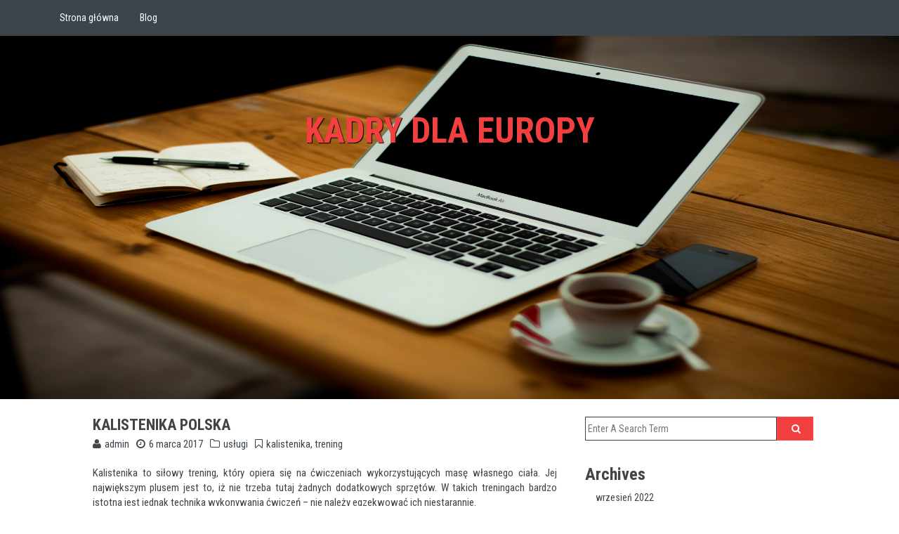

--- FILE ---
content_type: text/html; charset=UTF-8
request_url: http://kadrydlaeuropy.pl/kalistenika-polska/
body_size: 6090
content:
<!DOCTYPE html>
<!--[if IE 7]>
<html class="ie ie7" lang="pl-PL">
<![endif]-->
<!--[if IE 8]>
<html class="ie ie8" lang="pl-PL">
<![endif]-->
<!--[if !(IE 7) | !(IE 8) ]><!-->
<html lang="pl-PL">
<!--<![endif]-->
<head>
	<meta charset="UTF-8">
    <meta name="viewport" content="width=device-width, initial-scale=1.0">    
    <link rel="profile" href="http://gmpg.org/xfn/11">
    <link rel="pingback" href="http://kadrydlaeuropy.pl/xmlrpc.php">
	
    <title>Kalistenika Polska &#8211; Kadry dla Europy</title>
<!--[if lt IE 9]>
<script src="http://kadrydlaeuropy.pl/wp-content/themes/unconditional/assets/js/html5.js"></script>
<![endif]-->
<link rel='dns-prefetch' href='//fonts.googleapis.com' />
<link rel='dns-prefetch' href='//s.w.org' />
<link rel="alternate" type="application/rss+xml" title="Kadry dla Europy &raquo; Kanał z wpisami" href="http://kadrydlaeuropy.pl/feed/" />
<link rel="alternate" type="application/rss+xml" title="Kadry dla Europy &raquo; Kanał z komentarzami" href="http://kadrydlaeuropy.pl/comments/feed/" />
<link rel="alternate" type="application/rss+xml" title="Kadry dla Europy &raquo; Kalistenika Polska Kanał z komentarzami" href="http://kadrydlaeuropy.pl/kalistenika-polska/feed/" />
		<script type="text/javascript">
			window._wpemojiSettings = {"baseUrl":"https:\/\/s.w.org\/images\/core\/emoji\/12.0.0-1\/72x72\/","ext":".png","svgUrl":"https:\/\/s.w.org\/images\/core\/emoji\/12.0.0-1\/svg\/","svgExt":".svg","source":{"concatemoji":"http:\/\/kadrydlaeuropy.pl\/wp-includes\/js\/wp-emoji-release.min.js?ver=5.2.23"}};
			!function(e,a,t){var n,r,o,i=a.createElement("canvas"),p=i.getContext&&i.getContext("2d");function s(e,t){var a=String.fromCharCode;p.clearRect(0,0,i.width,i.height),p.fillText(a.apply(this,e),0,0);e=i.toDataURL();return p.clearRect(0,0,i.width,i.height),p.fillText(a.apply(this,t),0,0),e===i.toDataURL()}function c(e){var t=a.createElement("script");t.src=e,t.defer=t.type="text/javascript",a.getElementsByTagName("head")[0].appendChild(t)}for(o=Array("flag","emoji"),t.supports={everything:!0,everythingExceptFlag:!0},r=0;r<o.length;r++)t.supports[o[r]]=function(e){if(!p||!p.fillText)return!1;switch(p.textBaseline="top",p.font="600 32px Arial",e){case"flag":return s([55356,56826,55356,56819],[55356,56826,8203,55356,56819])?!1:!s([55356,57332,56128,56423,56128,56418,56128,56421,56128,56430,56128,56423,56128,56447],[55356,57332,8203,56128,56423,8203,56128,56418,8203,56128,56421,8203,56128,56430,8203,56128,56423,8203,56128,56447]);case"emoji":return!s([55357,56424,55356,57342,8205,55358,56605,8205,55357,56424,55356,57340],[55357,56424,55356,57342,8203,55358,56605,8203,55357,56424,55356,57340])}return!1}(o[r]),t.supports.everything=t.supports.everything&&t.supports[o[r]],"flag"!==o[r]&&(t.supports.everythingExceptFlag=t.supports.everythingExceptFlag&&t.supports[o[r]]);t.supports.everythingExceptFlag=t.supports.everythingExceptFlag&&!t.supports.flag,t.DOMReady=!1,t.readyCallback=function(){t.DOMReady=!0},t.supports.everything||(n=function(){t.readyCallback()},a.addEventListener?(a.addEventListener("DOMContentLoaded",n,!1),e.addEventListener("load",n,!1)):(e.attachEvent("onload",n),a.attachEvent("onreadystatechange",function(){"complete"===a.readyState&&t.readyCallback()})),(n=t.source||{}).concatemoji?c(n.concatemoji):n.wpemoji&&n.twemoji&&(c(n.twemoji),c(n.wpemoji)))}(window,document,window._wpemojiSettings);
		</script>
		<style type="text/css">
img.wp-smiley,
img.emoji {
	display: inline !important;
	border: none !important;
	box-shadow: none !important;
	height: 1em !important;
	width: 1em !important;
	margin: 0 .07em !important;
	vertical-align: -0.1em !important;
	background: none !important;
	padding: 0 !important;
}
</style>
	<link rel='stylesheet' id='wp-block-library-css'  href='http://kadrydlaeuropy.pl/wp-includes/css/dist/block-library/style.min.css?ver=5.2.23' type='text/css' media='all' />
<link rel='stylesheet' id='unconditional-fonts-css'  href='//fonts.googleapis.com/css?family=PT+Sans%3A400italic%2C700italic%2C400%2C700%7CRoboto+Condensed%3A400italic%2C700italic%2C400%2C700&#038;subset=latin%2Clatin-ext' type='text/css' media='all' />
<link rel='stylesheet' id='unconditional-style-css'  href='http://kadrydlaeuropy.pl/wp-content/themes/unconditional/assets/css/style.css?ver=1.1.2' type='text/css' media='all' />
<link rel='stylesheet' id='unconditional-bootstrap-css'  href='http://kadrydlaeuropy.pl/wp-content/themes/unconditional/assets/css/bootstrap.css?ver=1.1.2' type='text/css' media='all' />
<link rel='stylesheet' id='unconditional-custom-css'  href='http://kadrydlaeuropy.pl/wp-content/themes/unconditional/assets/css/custom.css?ver=1.1.2' type='text/css' media='all' />
<link rel='stylesheet' id='font-awesome-css'  href='http://kadrydlaeuropy.pl/wp-content/themes/unconditional/assets/font-awesome/css/font-awesome.css?ver=1.1.2' type='text/css' media='all' />
<!--[if lt IE 8]>
<link rel='stylesheet' id='unconditional-ie-css'  href='http://kadrydlaeuropy.pl/wp-content/themes/unconditional/assets/css/ie.css?ver=1.1.2' type='text/css' media='all' />
<![endif]-->
<script type='text/javascript' src='http://kadrydlaeuropy.pl/wp-includes/js/jquery/jquery.js?ver=1.12.4-wp'></script>
<script type='text/javascript' src='http://kadrydlaeuropy.pl/wp-includes/js/jquery/jquery-migrate.min.js?ver=1.4.1'></script>
<script type='text/javascript' src='http://kadrydlaeuropy.pl/wp-content/themes/unconditional/assets/js/modernizr.custom.79639.js?ver=1.1.2'></script>
<link rel='https://api.w.org/' href='http://kadrydlaeuropy.pl/wp-json/' />
<link rel="EditURI" type="application/rsd+xml" title="RSD" href="http://kadrydlaeuropy.pl/xmlrpc.php?rsd" />
<link rel="wlwmanifest" type="application/wlwmanifest+xml" href="http://kadrydlaeuropy.pl/wp-includes/wlwmanifest.xml" /> 
<link rel='prev' title='Paranoik wytrawne tatuaże Poznań' href='http://kadrydlaeuropy.pl/paranoik-wytrawne-tatuaze-poznan/' />
<link rel='next' title='Auto pomoc Warszawa profesjonalnie' href='http://kadrydlaeuropy.pl/auto-pomoc-warszawa-profesjonalnie/' />
<meta name="generator" content="WordPress 5.2.23" />
<link rel="canonical" href="http://kadrydlaeuropy.pl/kalistenika-polska/" />
<link rel='shortlink' href='http://kadrydlaeuropy.pl/?p=126' />
<link rel="alternate" type="application/json+oembed" href="http://kadrydlaeuropy.pl/wp-json/oembed/1.0/embed?url=http%3A%2F%2Fkadrydlaeuropy.pl%2Fkalistenika-polska%2F" />
<link rel="alternate" type="text/xml+oembed" href="http://kadrydlaeuropy.pl/wp-json/oembed/1.0/embed?url=http%3A%2F%2Fkadrydlaeuropy.pl%2Fkalistenika-polska%2F&#038;format=xml" />
	<style type="text/css">
			h1.v-center a,
        h3.site-description {
			color: #f33f3f;
		}
		</style>
	<style type="text/css" id="custom-background-css">
body.custom-background { background-image: url("http://kadrydlaeuropy.pl/wp-content/themes/unconditional/assets/images/bg_suburb.jpg"); background-position: left top; background-size: auto; background-repeat: repeat; background-attachment: fixed; }
</style>
	  </head>
<body class="post-template-default single single-post postid-126 single-format-standard custom-background singular">

<nav class="navbar navbar-trans navbar-static-top" role="navigation">
  <div class="container">
    		
    <div class="navbar-header">
      <button type="button" class="navbar-toggle" data-toggle="collapse" data-target="#navbar-collapse">
        <span class="sr-only">Toggle navigation</span>
        <span class="icon-bar"></span>
        <span class="icon-bar"></span>
        <span class="icon-bar"></span>
      </button>
      
    </div>
    <div id="navbar-collapse" class="nav-container collapse navbar-collapse"><ul id="menu-menu" class="nav navbar-nav"><li id="menu-item-25" class="menu-item menu-item-type-post_type menu-item-object-page menu-item-home menu-item-25"><a title="Strona główna" href="http://kadrydlaeuropy.pl/">Strona główna</a></li>
<li id="menu-item-53" class="menu-item menu-item-type-post_type menu-item-object-page current_page_parent menu-item-53"><a title="Blog" href="http://kadrydlaeuropy.pl/blog/">Blog</a></li>
</ul></div>	
	
  </div>
</nav>
<section class="header-section" id="section0">
    	<div id="header-image">
		<img src="http://kadrydlaeuropy.pl/wp-content/uploads/2015/06/coffee-apple-iphone-laptop1.jpg" width="" height="" alt="">
	</div>	
    	 <div class="container">
      <div class="row">
        <div class="col-lg-12">
        <h1 class="text-center v-center">
                        <a class="brand" href="http://kadrydlaeuropy.pl/" title="Wybierz przyszłość! Europa czeka na Ciebie!" rel="home">Kadry dla Europy</a>
        		</h1>
	   </div>
      </div>
		
    </div>
</section>

<section class="container-fluid" id="section7">
    <div class="row">
      <div class="singular col-sm-10 col-sm-offset-1">
        <div class="row">
        <div class="col-sm-8">
        		
			
<article id="post-126" class="post-126 post type-post status-publish format-standard hentry category-uslugi tag-kalistenika tag-trening">
	<header class="entry-header single">
		<h1 class="entry-title">Kalistenika Polska</h1>
		
		<div class="entry-thumbnail">
			   		</div>
		
		<div class="entry-meta">
			<ul class="list-inline entry-meta"><li class="meta-author"><i class="fa fa-user"></i><a href="http://kadrydlaeuropy.pl/author/admin/" rel="author">admin</a></li><li class="meta-date"><i class="fa fa-clock-o"></i>6 marca 2017</li><li class="meta-categories"><i class="fa fa-folder-o"></i><a href="http://kadrydlaeuropy.pl/category/uslugi/" rel="category tag">usługi</a></li><li class="meta-tags"><i class="fa fa-bookmark-o"></i><a href="http://kadrydlaeuropy.pl/tag/kalistenika/" rel="tag">kalistenika</a>, <a href="http://kadrydlaeuropy.pl/tag/trening/" rel="tag">trening</a></li>		</div><!-- .entry-meta -->
	</header><!-- .entry-header -->

	<div class="entry-content">
		<div style="text-align:justify">Kalistenika to siłowy trening, który opiera się na ćwiczeniach wykorzystujących masę własnego ciała. Jej największym plusem jest to, iż nie trzeba tutaj żadnych dodatkowych sprzętów. W takich treningach bardzo istotna jest jednak technika wykonywania ćwiczeń – nie należy egzekwować ich niestarannie.</div>
<div style="text-align:justify">
<p style="margin-bottom: 0px;"><span style="font-size: 11.9px; line-height: 1.42857;">Ten rodzaj fizycznego wysiłku stosowany był już przez starożytnych Rzymian i Greków – genezy z tego okresu mówią, że kalistenika wykorzystywana była również przez Spartan, którzy ćwiczyli do bitwy pod Termopilami. Co więcej, tego typu treningi odbywali również gladiatorzy ćwiczący na wyjątkowych kondycyjnych obozach. W XIX wieku Friedrich Ludwig Jahn, pruski wojskowy, wymyślił specjalne przyrządy do ćwiczeń – na przykład drążek. Jednak <a href="http://kalistenika-trening.pl/" style="">kalistenika na mase</a> służy bezbłędnie ciału.</span></p>
<p style="margin-bottom: 0px;"></p>
<p style="margin-bottom: 0px;">Trening kalisteniczny może ukształtować pełne ciało jak również wbrew pozorom nie jest to aż tak skomplikowane. Wystarczy sześć ćwiczeń, by można było radować się wspaniale wyrzeźbioną sylwetką – oczywiście, te ćwiczenia należy praktykować regularnie. Zaliczamy do nich m.in. pompki, podciąganie na drążku i przysiady. Im lepszą osiągniemy sprawność, tym trudniejszy poziom ćwiczeń trzeba wybierać. Osoby początkujące nie powinny wykonywać zbyt trudnych akcji, by nie nadwyrężać mięśni i nie zniechęcać się do dalszych ćwiczeń.</p>
<p style="margin-bottom: 0px;"></p>
<p style="margin-bottom: 0px;">Kalistenika to unikatowy sport – żeby tymczasem była ona rzeczywiście efektywna, powinno się określić plan wykonywanych ćwiczeń. Chodzi tu przede wszystkim o liczbę powtórzeń i określanie pułapu trudności. Osoby początkujące najczęściej rozpoczynają od 2 treningów w tygodniu. Nie trzeba także od razu wykonywać wszystkich ćwiczeń na raz – można je rozplanować w konkretnych częściach dnia. Po paru tygodniach poziom zaawansowania ćwiczeń powinno się podwyższyć, nie można jednak przesadzać – za znaczny trud może skończyć się nawet niezwykle gorzką kontuzją.</p>
<p style="margin-bottom: 0px;"></p>
</p>
<p style="margin-bottom: 0px;">Tak naprawdę trening kalisteniczny nadal nie jest tak popularny, chociaż jego fani starają się to przeobrazić. W naszym kraju założona została szczególna wspólnota o nazwie Street Workout Poland, za sprawą której popularyzowana jest nie tylko kalistenika, ale również street workout.</p>
</div>
<div style="text-align:justify">
<a href="http://kalistenika-trening.pl/" style=""><br />
<img src="http://kalistenika-trening.pl/images/kalistenika.jpg" style="width: 606px;" alt="kalistenika trening"></a></div>
			</div><!-- .entry-content -->

	<footer class="entry-meta">
		This entry was posted in <a href="http://kadrydlaeuropy.pl/category/uslugi/" rel="category tag">usługi</a> and tagged <a href="http://kadrydlaeuropy.pl/tag/kalistenika/" rel="tag">kalistenika</a>, <a href="http://kadrydlaeuropy.pl/tag/trening/" rel="tag">trening</a>. Bookmark the <a href="http://kadrydlaeuropy.pl/kalistenika-polska/" title="Permalink to Kalistenika Polska" rel="bookmark">permalink</a>.
			</footer><!-- .entry-meta -->
</article><!-- #post-## -->
			
			
<div class="related-content">
	<h3 class="related-content-title">You may also find these articles interesting</h3>

	
		<article id="post-235" class="hentry">
			<header class="entry-header">
				<a class="post-thumbnail" href="http://kadrydlaeuropy.pl/modne-naklejki-i-ksztalty-naklejek/"><span></span></a>
				<h3 class="entry-title"><a href="http://kadrydlaeuropy.pl/modne-naklejki-i-ksztalty-naklejek/" rel="bookmark">Modne naklejki i kształty naklejek</a></h3>

				<div class="entry-meta">
					<ul class="list-inline entry-meta"><li class="meta-author"><i class="fa fa-user"></i><a href="http://kadrydlaeuropy.pl/author/admin/" rel="author">admin</a></li><li class="meta-date"><i class="fa fa-clock-o"></i>15 listopada 2019</li><li class="meta-categories"><i class="fa fa-folder-o"></i><a href="http://kadrydlaeuropy.pl/category/uslugi/" rel="category tag">usługi</a></li><li class="meta-tags"><i class="fa fa-bookmark-o"></i><a href="http://kadrydlaeuropy.pl/tag/naklejki-samoprzylepne/" rel="tag">naklejki samoprzylepne</a>, <a href="http://kadrydlaeuropy.pl/tag/wlepki/" rel="tag">wlepki</a></li>				</div><!-- .entry-meta -->
			</header><!-- .entry-header -->

		</article><!-- #post-## -->

	
		<article id="post-130" class="hentry">
			<header class="entry-header">
				<a class="post-thumbnail" href="http://kadrydlaeuropy.pl/auto-pomoc-warszawa-profesjonalnie/"><span></span></a>
				<h3 class="entry-title"><a href="http://kadrydlaeuropy.pl/auto-pomoc-warszawa-profesjonalnie/" rel="bookmark">Auto pomoc Warszawa profesjonalnie</a></h3>

				<div class="entry-meta">
					<ul class="list-inline entry-meta"><li class="meta-author"><i class="fa fa-user"></i><a href="http://kadrydlaeuropy.pl/author/admin/" rel="author">admin</a></li><li class="meta-date"><i class="fa fa-clock-o"></i>20 marca 2017</li><li class="meta-categories"><i class="fa fa-folder-o"></i><a href="http://kadrydlaeuropy.pl/category/uslugi/" rel="category tag">usługi</a></li>				</div><!-- .entry-meta -->
			</header><!-- .entry-header -->

		</article><!-- #post-## -->

	
		<article id="post-160" class="hentry">
			<header class="entry-header">
				<a class="post-thumbnail" href="http://kadrydlaeuropy.pl/panele-fotowoltaiczne-cena-bielsko/"><span></span></a>
				<h3 class="entry-title"><a href="http://kadrydlaeuropy.pl/panele-fotowoltaiczne-cena-bielsko/" rel="bookmark">Panele fotowoltaiczne cena Bielsko</a></h3>

				<div class="entry-meta">
					<ul class="list-inline entry-meta"><li class="meta-author"><i class="fa fa-user"></i><a href="http://kadrydlaeuropy.pl/author/admin/" rel="author">admin</a></li><li class="meta-date"><i class="fa fa-clock-o"></i>11 sierpnia 2017</li><li class="meta-categories"><i class="fa fa-folder-o"></i><a href="http://kadrydlaeuropy.pl/category/uslugi/" rel="category tag">usługi</a></li><li class="meta-tags"><i class="fa fa-bookmark-o"></i><a href="http://kadrydlaeuropy.pl/tag/fotowoltaika/" rel="tag">fotowoltaika</a>, <a href="http://kadrydlaeuropy.pl/tag/pompy-ciepla/" rel="tag">pompy ciepła</a></li>				</div><!-- .entry-meta -->
			</header><!-- .entry-header -->

		</article><!-- #post-## -->

	
		<article id="post-103" class="hentry">
			<header class="entry-header">
				<a class="post-thumbnail" href="http://kadrydlaeuropy.pl/k2-studio-to-projektowanie-wnetrz-katowice/"><span></span></a>
				<h3 class="entry-title"><a href="http://kadrydlaeuropy.pl/k2-studio-to-projektowanie-wnetrz-katowice/" rel="bookmark">K2-studio to projektowanie wnętrz Katowice</a></h3>

				<div class="entry-meta">
					<ul class="list-inline entry-meta"><li class="meta-author"><i class="fa fa-user"></i><a href="http://kadrydlaeuropy.pl/author/admin/" rel="author">admin</a></li><li class="meta-date"><i class="fa fa-clock-o"></i>21 listopada 2016</li><li class="meta-categories"><i class="fa fa-folder-o"></i><a href="http://kadrydlaeuropy.pl/category/uslugi/" rel="category tag">usługi</a></li>				</div><!-- .entry-meta -->
			</header><!-- .entry-header -->

		</article><!-- #post-## -->

	</div>



				<nav role="navigation" id="nav-below" class="post-navigation">
		<h1 class="screen-reader-text">Post navigation</h1>

	
		<div class="nav-previous"><a class="btn" href="http://kadrydlaeuropy.pl/paranoik-wytrawne-tatuaze-poznan/" rel="prev"><span class="meta-nav">&larr;</span> Paranoik wytrawne tatuaże Poznań</a></div>		<div class="nav-next"><a class="btn" href="http://kadrydlaeuropy.pl/auto-pomoc-warszawa-profesjonalnie/" rel="next">Auto pomoc Warszawa profesjonalnie <span class="meta-nav">&rarr;</span></a></div>
	
	</nav><!-- #nav-below -->
	
			
		        		</div>
          <div class="col-sm-4">
		       	<div id="secondary" class="widget-area" role="complementary">
				
		
			<aside id="search" class="widget widget_search">
				
<form method="get" id="searchform" action="http://kadrydlaeuropy.pl/">
	<div class="input-group">
		<input type="text" class="field form-control" name="s" id="s" placeholder="Enter A Search Term">
		<span class="input-group-btn">
		<button class="btn btn-danger submit" type="submit" name="submit" id="searchsubmit">
			<span class="fa fa-search"></span>
		</button>
		</span>
	</div><!-- /input-group -->
</form>			</aside>

			<aside id="archives" class="widget">
				<h3 class="widget-title">Archives</h3>
				<ul>
						<li><a href='http://kadrydlaeuropy.pl/2022/09/'>wrzesień 2022</a></li>
	<li><a href='http://kadrydlaeuropy.pl/2022/03/'>marzec 2022</a></li>
	<li><a href='http://kadrydlaeuropy.pl/2021/11/'>listopad 2021</a></li>
	<li><a href='http://kadrydlaeuropy.pl/2021/10/'>październik 2021</a></li>
	<li><a href='http://kadrydlaeuropy.pl/2021/07/'>lipiec 2021</a></li>
	<li><a href='http://kadrydlaeuropy.pl/2021/02/'>luty 2021</a></li>
	<li><a href='http://kadrydlaeuropy.pl/2020/10/'>październik 2020</a></li>
	<li><a href='http://kadrydlaeuropy.pl/2020/07/'>lipiec 2020</a></li>
	<li><a href='http://kadrydlaeuropy.pl/2020/06/'>czerwiec 2020</a></li>
	<li><a href='http://kadrydlaeuropy.pl/2019/11/'>listopad 2019</a></li>
	<li><a href='http://kadrydlaeuropy.pl/2019/08/'>sierpień 2019</a></li>
	<li><a href='http://kadrydlaeuropy.pl/2019/07/'>lipiec 2019</a></li>
	<li><a href='http://kadrydlaeuropy.pl/2019/01/'>styczeń 2019</a></li>
	<li><a href='http://kadrydlaeuropy.pl/2018/10/'>październik 2018</a></li>
	<li><a href='http://kadrydlaeuropy.pl/2018/07/'>lipiec 2018</a></li>
	<li><a href='http://kadrydlaeuropy.pl/2018/06/'>czerwiec 2018</a></li>
	<li><a href='http://kadrydlaeuropy.pl/2018/04/'>kwiecień 2018</a></li>
	<li><a href='http://kadrydlaeuropy.pl/2018/03/'>marzec 2018</a></li>
	<li><a href='http://kadrydlaeuropy.pl/2018/01/'>styczeń 2018</a></li>
	<li><a href='http://kadrydlaeuropy.pl/2017/10/'>październik 2017</a></li>
	<li><a href='http://kadrydlaeuropy.pl/2017/09/'>wrzesień 2017</a></li>
	<li><a href='http://kadrydlaeuropy.pl/2017/08/'>sierpień 2017</a></li>
	<li><a href='http://kadrydlaeuropy.pl/2017/07/'>lipiec 2017</a></li>
	<li><a href='http://kadrydlaeuropy.pl/2017/06/'>czerwiec 2017</a></li>
	<li><a href='http://kadrydlaeuropy.pl/2017/05/'>maj 2017</a></li>
	<li><a href='http://kadrydlaeuropy.pl/2017/04/'>kwiecień 2017</a></li>
	<li><a href='http://kadrydlaeuropy.pl/2017/03/'>marzec 2017</a></li>
	<li><a href='http://kadrydlaeuropy.pl/2017/02/'>luty 2017</a></li>
	<li><a href='http://kadrydlaeuropy.pl/2016/12/'>grudzień 2016</a></li>
	<li><a href='http://kadrydlaeuropy.pl/2016/11/'>listopad 2016</a></li>
	<li><a href='http://kadrydlaeuropy.pl/2016/10/'>październik 2016</a></li>
	<li><a href='http://kadrydlaeuropy.pl/2016/09/'>wrzesień 2016</a></li>
	<li><a href='http://kadrydlaeuropy.pl/2016/08/'>sierpień 2016</a></li>
	<li><a href='http://kadrydlaeuropy.pl/2016/06/'>czerwiec 2016</a></li>
	<li><a href='http://kadrydlaeuropy.pl/2015/08/'>sierpień 2015</a></li>
				</ul>
			</aside>

			<aside id="meta" class="widget">
				<h3 class="widget-title">Meta</h3>
				<ul>
										<li><a href="http://kadrydlaeuropy.pl/panel/">Zaloguj się</a></li>
									</ul>
			</aside>

				</div><!-- #secondary -->
		  </div>
        </div>
      </div>
   </div>
</section>


<footer id="colophon" class="site-footer" role="contentinfo">
			<div class="site-info">
		<div class="container">
			
	    </div>
	    </div><!-- .site-info -->
</footer><!-- #colophon -->
<script type='text/javascript' src='http://kadrydlaeuropy.pl/wp-content/themes/unconditional/assets/js/bootstrap.js?ver=1.1.2'></script>
<script type='text/javascript' src='http://kadrydlaeuropy.pl/wp-content/themes/unconditional/assets/js/custom.js?ver=5.2.23'></script>
<script type='text/javascript' src='http://kadrydlaeuropy.pl/wp-includes/js/wp-embed.min.js?ver=5.2.23'></script>
   	<script type="text/javascript">
   	jQuery(function(){
        jQuery('a[title]').tooltip();
    });
   	</script>
	</body>
</html>